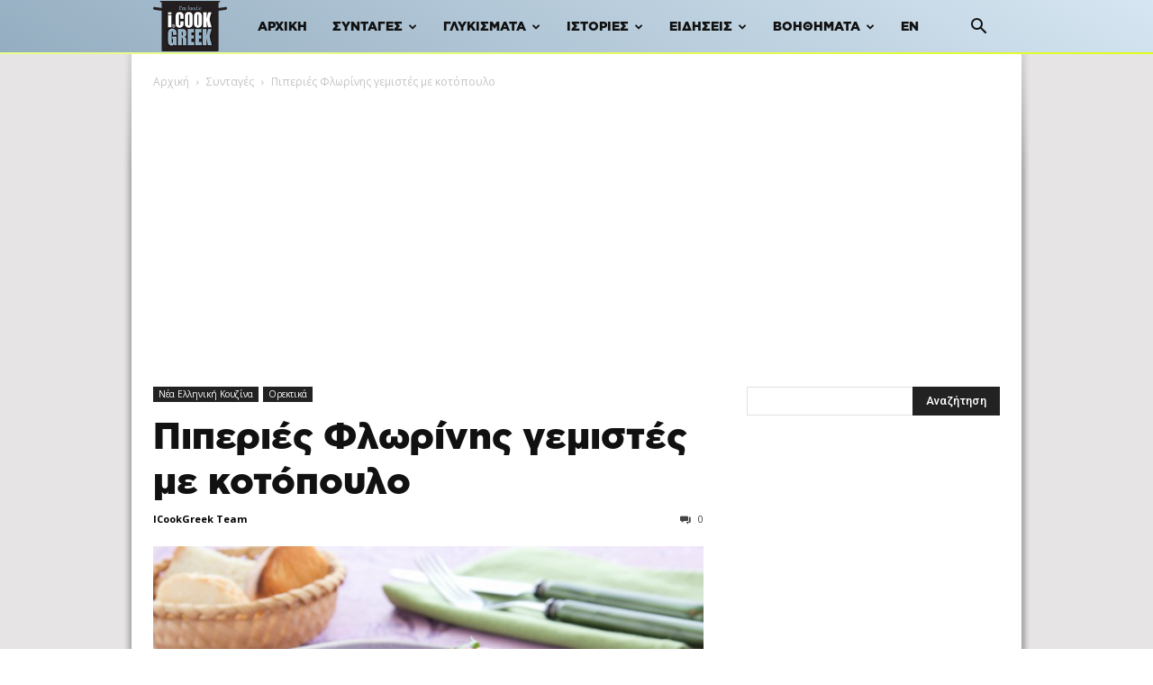

--- FILE ---
content_type: text/html; charset=utf-8
request_url: https://www.google.com/recaptcha/api2/aframe
body_size: 258
content:
<!DOCTYPE HTML><html><head><meta http-equiv="content-type" content="text/html; charset=UTF-8"></head><body><script nonce="MKo3GyvMK-d_XaBCrPBaAA">/** Anti-fraud and anti-abuse applications only. See google.com/recaptcha */ try{var clients={'sodar':'https://pagead2.googlesyndication.com/pagead/sodar?'};window.addEventListener("message",function(a){try{if(a.source===window.parent){var b=JSON.parse(a.data);var c=clients[b['id']];if(c){var d=document.createElement('img');d.src=c+b['params']+'&rc='+(localStorage.getItem("rc::a")?sessionStorage.getItem("rc::b"):"");window.document.body.appendChild(d);sessionStorage.setItem("rc::e",parseInt(sessionStorage.getItem("rc::e")||0)+1);localStorage.setItem("rc::h",'1768894340661');}}}catch(b){}});window.parent.postMessage("_grecaptcha_ready", "*");}catch(b){}</script></body></html>

--- FILE ---
content_type: text/css
request_url: https://www.icookgreek.com/wp-content/plugins/wp-recipe-maker/dist/public-modern.css?ver=7.7.2
body_size: 2586
content:
body:not(:hover) fieldset.wprm-comment-ratings-container:focus-within span{outline:1px solid #4D90FE}.comment-form-wprm-rating{text-align:left;margin-top:5px;margin-bottom:20px}fieldset.wprm-comment-ratings-container{position:relative;display:inline-block;padding:0;margin:0;border:0;background:none}fieldset.wprm-comment-ratings-container legend{position:absolute;opacity:0}fieldset.wprm-comment-ratings-container br{display:none}fieldset.wprm-comment-ratings-container input[type=radio]{float:left;margin:0 !important;padding:0 !important;width:16px;height:16px;min-width:0;min-height:0;opacity:0;border:0;cursor:pointer}fieldset.wprm-comment-ratings-container input[type=radio]:first-child{margin-left:-16px}fieldset.wprm-comment-ratings-container span{position:absolute;pointer-events:none;width:80px;height:16px;top:0;left:0;opacity:0;font-size:0}fieldset.wprm-comment-ratings-container span svg{width:100% !important;height:100% !important}fieldset.wprm-comment-ratings-container input:checked+span,fieldset.wprm-comment-ratings-container input:hover+span{opacity:1}fieldset.wprm-comment-ratings-container input:hover+span ~ span{display:none}.rtl .comment-form-wprm-rating{text-align:right}.rtl img.wprm-comment-rating{transform:scale(-1, 1)}.rtl fieldset.wprm-comment-ratings-container span{left:inherit;right:0}.rtl fieldset.wprm-comment-ratings-container span svg{transform:scale(-1, 1)}

img.wprm-comment-rating{display:block;margin:5px 0}img.wprm-comment-rating+br{display:none}.wprm-rating-star svg{display:inline;vertical-align:middle;width:16px;height:16px;margin:0}.wprm-rating-star.rated svg polygon{fill:black}

.wprm-automatic-recipe-snippets{margin-bottom:10px}.wprm-automatic-recipe-snippets.align-center{text-align:center}.wprm-automatic-recipe-snippets.align-right{text-align:right}.wprm-automatic-recipe-snippets .wprm-jump-to-recipe-shortcode,.wprm-automatic-recipe-snippets .wprm-jump-to-video-shortcode,.wprm-automatic-recipe-snippets .wprm-print-recipe-shortcode{display:inline-block;margin:0 5px;padding:5px 10px;text-decoration:none}

.wprm-recipe-container{outline:none}.wprm-recipe{overflow:hidden;zoom:1;text-align:left;clear:both}.wprm-recipe *{box-sizing:border-box}.wprm-recipe ol,.wprm-recipe ul{-webkit-margin-before:0;-webkit-margin-after:0;-webkit-padding-start:0;margin:0;padding:0}.wprm-recipe li{font-size:1em;margin:0 0 0 32px;padding:0}.wprm-recipe p{font-size:1em;margin:0;padding:0}.wprm-recipe li,.wprm-recipe li.wprm-recipe-instruction{list-style-position:outside}.wprm-recipe li:before{display:none}.wprm-recipe h1,.wprm-recipe h2,.wprm-recipe h3,.wprm-recipe h4,.wprm-recipe h5,.wprm-recipe h6{clear:none;font-variant:normal;text-transform:none;letter-spacing:normal;margin:0;padding:0}.wprm-recipe a.wprm-recipe-link,.wprm-recipe a.wprm-recipe-link:hover{-webkit-box-shadow:none;-moz-box-shadow:none;box-shadow:none}.wprm-recipe .wprm-nutrition-label{margin-top:10px}body:not(.wprm-print) .wprm-recipe p:first-letter{font-size:inherit;line-height:inherit;color:inherit;margin:inherit;padding:inherit;font-family:inherit}.rtl .wprm-recipe{text-align:right}.rtl .wprm-recipe li{margin:0 32px 0 0}.wprm-screen-reader-text{border:0;clip:rect(1px, 1px, 1px, 1px);clip-path:inset(50%);height:1px;margin:-1px;overflow:hidden;padding:0;position:absolute !important;width:1px;word-wrap:normal !important}

.wprm-spacer{display:block !important;background:none !important;font-size:0;line-height:0;width:100%;height:10px}.wprm-spacer+.wprm-spacer{display:none !important}.wprm-recipe-summary .wprm-spacer,.wprm-recipe-instruction-text .wprm-spacer,.wprm-recipe-notes .wprm-spacer{display:block !important}

.wprm-recipe-author-with-image{display:inline-flex;align-items:center}.wprm-recipe-author-with-image .wprm-recipe-author-image{line-height:0;margin-right:10px}.wprm-call-to-action.wprm-call-to-action-simple{margin-top:10px;padding:5px 10px;display:flex;justify-content:center;align-items:middle}.wprm-call-to-action.wprm-call-to-action-simple .wprm-call-to-action-icon{font-size:2.2em;margin:5px 0.5em 5px 0}.wprm-call-to-action.wprm-call-to-action-simple .wprm-call-to-action-icon svg{margin-top:0}.wprm-call-to-action.wprm-call-to-action-simple .wprm-call-to-action-text-container{margin:5px 0}.wprm-call-to-action.wprm-call-to-action-simple .wprm-call-to-action-text-container .wprm-call-to-action-header{display:block;font-weight:bold;font-size:1.3em}@media all and (max-width: 450px){.wprm-call-to-action.wprm-call-to-action-simple{flex-wrap:wrap}.wprm-call-to-action.wprm-call-to-action-simple .wprm-call-to-action-text-container{text-align:center}}.wprm-recipe-block-container-inline{display:inline-block;margin-right:1.2em}.rtl .wprm-recipe-block-container-inline{margin-right:0;margin-left:1.2em}.wprm-recipe-block-container-separate{display:block}.wprm-recipe-block-container-separated{display:block}.wprm-recipe-block-container-separated .wprm-recipe-details-label{display:block}.wprm-recipe-block-container-columns{display:block}.wprm-recipe-block-container-columns .wprm-recipe-details-label{display:inline-block;min-width:130px}.wprm-recipe-details-container-inline{display:inline}.wprm-recipe-details-container-table{display:flex;border:1px dotted #666;padding:5px;margin:5px 0}.wprm-recipe-details-container-table .wprm-recipe-block-container-table{flex:1;display:flex;flex-direction:column;text-align:center}.wprm-recipe-details-container-table.wprm-recipe-table-borders-top-bottom{border-left:none !important;border-right:none !important}.wprm-recipe-details-container-table.wprm-recipe-table-borders-left-right{border-top:none !important;border-bottom:none !important}.wprm-recipe-details-container-table.wprm-recipe-table-borders-top{border-left:none !important;border-right:none !important;border-bottom:none !important}.wprm-recipe-details-container-table.wprm-recipe-table-borders-bottom{border-left:none !important;border-right:none !important;border-top:none !important}.wprm-recipe-details-container-table.wprm-recipe-table-borders-left{border-right:none !important;border-top:none !important;border-bottom:none !important}.wprm-recipe-details-container-table.wprm-recipe-table-borders-right{border-left:none !important;border-top:none !important;border-bottom:none !important}@media all and (min-width: 451px){.wprm-recipe-table-borders-empty .wprm-recipe-block-container-table{border-top:none !important;border-bottom:none !important;border-left:none !important;border-right:none !important}.wprm-recipe-table-borders-inside .wprm-recipe-block-container-table{border-top:none !important;border-bottom:none !important;border-right:none !important}.wprm-recipe-table-borders-inside .wprm-recipe-block-container-table:first-child{border-left:none !important}.rtl .wprm-recipe-table-borders-inside .wprm-recipe-block-container-table{border-left:none !important}.rtl .wprm-recipe-table-borders-inside .wprm-recipe-block-container-table:first-child{border-right:none !important}}@media all and (max-width: 450px){.wprm-recipe-details-container-table{display:block;border:none !important;padding:0;margin:5px 0}.wprm-recipe-details-container-table.wprm-recipe-table-borders-none{display:flex;flex-wrap:wrap}.wprm-recipe-details-container-table.wprm-recipe-table-borders-none .wprm-recipe-block-container-table{min-width:120px;max-width:100%}.wprm-recipe-details-container-table .wprm-recipe-block-container-table{padding:5px}.wprm-recipe-details-container-table.wprm-recipe-table-borders-all .wprm-recipe-block-container-table:not(:first-child){border-top:none !important}.wprm-recipe-details-container-table.wprm-recipe-table-borders-top-bottom .wprm-recipe-block-container-table{border-left:none !important;border-right:none !important}.wprm-recipe-details-container-table.wprm-recipe-table-borders-top-bottom .wprm-recipe-block-container-table:not(:first-child){border-top:none !important}.wprm-recipe-details-container-table.wprm-recipe-table-borders-left-right .wprm-recipe-block-container-table{border-top:none !important;border-bottom:none !important}.wprm-recipe-details-container-table.wprm-recipe-table-borders-top .wprm-recipe-block-container-table{border-bottom:none !important;border-left:none !important;border-right:none !important}.wprm-recipe-details-container-table.wprm-recipe-table-borders-top .wprm-recipe-block-container-table:not(:first-child){border-top:none !important}.wprm-recipe-details-container-table.wprm-recipe-table-borders-bottom .wprm-recipe-block-container-table{border-top:none !important;border-left:none !important;border-right:none !important}.wprm-recipe-details-container-table.wprm-recipe-table-borders-bottom .wprm-recipe-block-container-table:not(:last-child){border-bottom:none !important}.wprm-recipe-details-container-table.wprm-recipe-table-borders-left .wprm-recipe-block-container-table{border-top:none !important;border-bottom:none !important;border-right:none !important}.wprm-recipe-details-container-table.wprm-recipe-table-borders-right .wprm-recipe-block-container-table{border-top:none !important;border-bottom:none !important;border-left:none !important}.wprm-recipe-block-container-columns .wprm-recipe-details-label{min-width:0;margin-right:0.4em}}.wprm-recipe-details-unit{font-size:0.8em}@media only screen and (max-width: 600px){.wprm-recipe-details-unit{font-size:1em}}.wprm-container-columns-spaced,.wprm-container-columns-spaced-middle{display:flex;flex-wrap:wrap;justify-content:space-between}.wprm-container-columns-spaced.wprm-container-columns-spaced-middle,.wprm-container-columns-spaced-middle.wprm-container-columns-spaced-middle{align-items:center}.wprm-container-columns-spaced>*,.wprm-container-columns-spaced-middle>*{flex:1}.wprm-container-columns-spaced.wprm-container-columns-gutter,.wprm-container-columns-spaced-middle.wprm-container-columns-gutter{margin-left:-8px;margin-right:-8px}.wprm-container-columns-spaced.wprm-container-columns-gutter>*,.wprm-container-columns-spaced-middle.wprm-container-columns-gutter>*{margin-left:8px !important;margin-right:8px !important}@media all and (max-width: 450px){.wprm-container-columns-spaced,.wprm-container-columns-spaced-middle{display:block}.wprm-container-columns-spaced.wprm-container-columns-gutter>*,.wprm-container-columns-spaced-middle.wprm-container-columns-gutter>*{margin-bottom:16px !important}}.wprm-container-float-left{float:left;margin:0 10px 10px 0;text-align:center;position:relative;z-index:1}.rtl .wprm-container-float-left{float:right;margin:0 0 10px 10px}.wprm-container-float-right{float:right;margin:0 0 10px 10px;text-align:center;position:relative;z-index:1}.rtl .wprm-container-float-right{float:left;margin:0 10px 10px 0}@media only screen and (max-width: 640px){.wprm-container-float-left,.wprm-container-float-right,.rtl .wprm-container-float-left,.rtl .wprm-container-float-right{float:none;margin-left:0;margin-right:0}}.wprm-icon-decoration-line,.wprm-header-decoration-line{display:flex;flex-wrap:wrap;align-items:center}.wprm-icon-decoration-line.wprm-align-left .wprm-decoration-line,.wprm-header-decoration-line.wprm-align-left .wprm-decoration-line{margin-left:15px}.wprm-icon-decoration-line.wprm-align-right .wprm-decoration-line,.wprm-header-decoration-line.wprm-align-right .wprm-decoration-line{margin-right:15px}.wprm-icon-decoration-line.wprm-align-center .wprm-decoration-line:first-child,.wprm-header-decoration-line.wprm-align-center .wprm-decoration-line:first-child{margin-right:15px}.wprm-icon-decoration-line.wprm-align-center .wprm-decoration-line:last-child,.wprm-header-decoration-line.wprm-align-center .wprm-decoration-line:last-child{margin-left:15px}.wprm-decoration-line{flex:auto;height:1px;border-bottom:1px solid black}.wprm-block-text-normal{font-weight:400;font-style:normal;text-transform:none}.wprm-block-text-light{font-weight:300 !important}.wprm-block-text-bold{font-weight:bold !important}.wprm-block-text-italic{font-style:italic !important}.wprm-block-text-uppercase{text-transform:uppercase !important}.wprm-block-text-faded{opacity:0.6}.wprm-block-text-uppercase-faded{text-transform:uppercase !important;opacity:0.6}.wprm-block-text-faded .wprm-block-text-faded{opacity:1}.wprm-block-text-uppercase-faded .wprm-block-text-uppercase-faded{opacity:1}.wprm-align-left{text-align:left}.wprm-align-center{text-align:center}.wprm-align-right{text-align:right}.wprm-recipe-header .wprm-recipe-icon{margin-right:5px}.wprm-recipe-header.wprm-header-has-actions{display:flex;flex-wrap:wrap;align-items:center}.wprm-recipe-header .wprm-unit-conversion-container,.wprm-recipe-header .wprm-recipe-adjustable-servings-container,.wprm-recipe-header .wprm-recipe-media-toggle-container{text-transform:none;font-style:normal;font-weight:normal;opacity:1;font-size:16px}.wprm-recipe-icon svg{display:inline;vertical-align:middle;margin-top:-0.15em;width:1.3em;height:1.3em;overflow:visible}.wprm-icon-shortcode{font-size:16px;height:16px}.wprm-icon-shortcode.wprm-icon-shortcode-inline{display:inline}.wprm-icon-shortcode .wprm-recipe-icon svg{display:inline;vertical-align:middle;margin-top:0;width:1em;height:1em;overflow:visible}.wprm-recipe-image img{display:block;margin:0 auto}.wprm-recipe-image .dpsp-pin-it-wrapper{margin:0 auto}.wprm-recipe-image picture{border:none !important}.wprm-block-image-circle img{border-radius:50%}.wprm-recipe-ingredients-container .wprm-recipe-ingredient-group-name{margin-top:0.8em !important}.wprm-recipe-ingredients-container .wprm-recipe-ingredient-notes-faded{opacity:0.7}.wprm-recipe-ingredients-container .wprm-recipe-ingredient-notes-smaller{font-size:0.8em}.wprm-recipe-ingredients-container .wprm-recipe-ingredient-notes-smaller-faded{opacity:0.7;font-size:0.8em}.wprm-ingredient-style-table-2 li.wprm-recipe-ingredient,.wprm-ingredient-style-table-2-align li.wprm-recipe-ingredient,.wprm-ingredient-style-table-3 li.wprm-recipe-ingredient,.wprm-ingredient-style-table-3-align li.wprm-recipe-ingredient{display:flex}.wprm-ingredient-style-table-2 li.wprm-recipe-ingredient .wprm-recipe-ingredient-amount-unit,.wprm-ingredient-style-table-2-align li.wprm-recipe-ingredient .wprm-recipe-ingredient-amount-unit,.wprm-ingredient-style-table-3 li.wprm-recipe-ingredient .wprm-recipe-ingredient-amount-unit,.wprm-ingredient-style-table-3-align li.wprm-recipe-ingredient .wprm-recipe-ingredient-amount-unit{margin-right:10px;flex-shrink:0}.wprm-ingredient-style-table-2-align .wprm-recipe-ingredient-amount-unit,.wprm-ingredient-style-table-3-align .wprm-recipe-ingredient-amount-unit{text-align:right}.wprm-ingredient-style-table-2 li.wprm-recipe-ingredient .wprm-recipe-ingredient-name-notes,.wprm-ingredient-style-table-2-align li.wprm-recipe-ingredient .wprm-recipe-ingredient-name-notes{flex:1}.wprm-ingredient-style-table-3 li.wprm-recipe-ingredient .wprm-recipe-ingredient-name,.wprm-ingredient-style-table-3-align li.wprm-recipe-ingredient .wprm-recipe-ingredient-name{margin-right:10px}.wprm-ingredient-style-table-3 li.wprm-recipe-ingredient .wprm-recipe-ingredient-notes,.wprm-ingredient-style-table-3-align li.wprm-recipe-ingredient .wprm-recipe-ingredient-notes{flex:1}.wprm-recipe-instructions-container .wprm-recipe-instruction-group-name{margin-top:0.8em !important}.wprm-recipe-instructions-container .wprm-recipe-instruction-text{font-size:1em}.wprm-recipe-instructions-container .wprm-recipe-instruction-media{max-width:100%;margin:5px 0 15px}.wprm-recipe-instructions-container .wprm-recipe-instruction-video iframe{max-width:100%}.wprm-recipe-instruction-ingredients-inline .wprm-recipe-instruction-ingredient{display:inline-block}.wprm-recipe-link{cursor:pointer;text-decoration:none}.wprm-recipe-link.wprm-recipe-link-inline-button{display:inline-block;margin:0 5px 5px 0}.wprm-recipe-link.wprm-recipe-link-button{display:table;margin:5px auto}.wprm-recipe-link.wprm-recipe-link-wide-button{display:block;width:auto;margin:5px 0;text-align:center}.wprm-recipe-link.wprm-recipe-link-button,.wprm-recipe-link.wprm-recipe-link-inline-button,.wprm-recipe-link.wprm-recipe-link-wide-button{border-width:1px;border-style:solid;padding:5px}.wprm-recipe-link.wprm-recipe-link-disabled{cursor:not-allowed}.rtl .wprm-recipe-link.wprm-recipe-link-inline-button{margin:0 0 5px 5px}.wprm-nutrition-label-container-simple .wprm-nutrition-label-text-nutrition-unit{font-size:0.85em}.wprm-nutrition-label-container-grouped{display:flex;flex-wrap:wrap;justify-content:flex-start}.wprm-nutrition-label-container-grouped .wprm-nutrition-label-text-nutrition-container{white-space:nowrap;padding-right:10px}.rtl .wprm-nutrition-label-container-grouped .wprm-nutrition-label-text-nutrition-container{padding-left:10px;padding-right:0}.wprm-recipe-rating{white-space:nowrap}.wprm-recipe-rating svg{vertical-align:middle;margin-top:-0.15em !important;width:1.1em;height:1.1em;margin:0}.wprm-recipe-rating.wprm-recipe-rating-inline .wprm-recipe-rating-details{display:inline-block;margin-left:10px}.wprm-recipe-rating .wprm-recipe-rating-details{font-size:0.8em}.wprm-spacer{display:block !important;background:none !important;font-size:0;line-height:0;width:100%;height:10px}.wprm-spacer+.wprm-spacer{display:none !important}.wprm-recipe-summary .wprm-spacer,.wprm-recipe-instruction-text .wprm-spacer,.wprm-recipe-notes .wprm-spacer{display:block !important}.wprm-toggle-switch-container{display:flex;align-items:center;margin:10px 0}.wprm-toggle-switch-container .wprm-toggle-switch{margin-right:10px}.wprm-toggle-switch-container label{cursor:pointer;margin:0;font-size:1em;flex-shrink:0}.wprm-toggle-switch-container .wprm-prevent-sleep-description{margin-left:10px;font-size:0.8em;line-height:1.1em}.wprm-toggle-switch{position:relative;display:inline-block;width:40px;height:20px}.wprm-toggle-switch input{opacity:0;width:0;height:0;margin:0;padding:0}.wprm-toggle-switch .wprm-toggle-switch-slider{position:absolute;cursor:pointer;top:0;left:0;right:0;bottom:0;background-color:#cccccc;-webkit-transition:.4s;transition:.4s}.wprm-toggle-switch .wprm-toggle-switch-slider:before{position:absolute;content:"";height:80%;left:7%;right:50%;bottom:10%;background-color:white;-webkit-transition:.4s;transition:.4s}.wprm-toggle-switch input:checked+.wprm-toggle-switch-slider{background-color:#333333 !important}.wprm-toggle-switch input:focus+.wprm-toggle-switch-slider{box-shadow:0 0 0 3px rgba(0,0,0,0.12)}.wprm-toggle-switch input:checked+.wprm-toggle-switch-slider:before{left:50%;right:7%}.wprm-toggle-switch-rounded .wprm-toggle-switch-slider:before{border-radius:50%}.wprm-toggle-container{display:inline-flex;align-items:stretch;border:1px solid #333333;flex-shrink:0;overflow:hidden}.wprm-toggle-container button.wprm-toggle{display:inline-block;padding:5px 10px;font-size:inherit;line-height:inherit;font-weight:inherit;text-transform:inherit;letter-spacing:inherit;text-decoration:none;white-space:nowrap;border:none;border-radius:0;box-shadow:none}.wprm-toggle-container button.wprm-toggle.wprm-toggle-active .wprm-toggle-icon-inactive{display:none}.wprm-toggle-container button.wprm-toggle:not(.wprm-toggle-active){background:none !important;color:inherit !important}.wprm-toggle-container button.wprm-toggle:not(.wprm-toggle-active) .wprm-toggle-icon-active{display:none}.wprm-toggle-container button.wprm-toggle .wprm-toggle-icon{margin:0}.wprm-toggle-container button.wprm-toggle .wprm-toggle-icon svg{margin-top:-0.3em}.wprm-toggle-container button.wprm-toggle .wprm-toggle-icon+.wprm-toggle-text{margin-left:10px}.wprm-recipe-header+.wprm-recipe-video{margin-top:10px}

